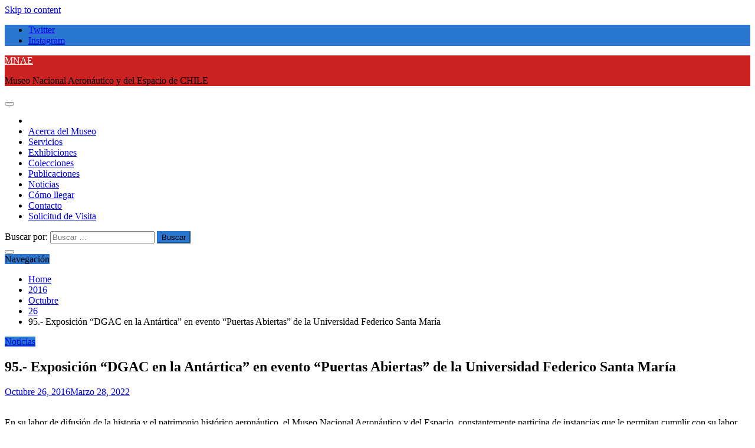

--- FILE ---
content_type: text/html; charset=UTF-8
request_url: https://museoaeronautico.dgac.gob.cl/2016/10/26/95-exposicion-dgac-en-la-antartica-en-evento-puertas-abiertas-de-la-universidad-federico-santa-maria/
body_size: 12867
content:
<!doctype html>
<html lang="es-CL">
<head>
<meta charset="UTF-8">
<meta name="viewport" content="width=device-width, initial-scale=1">
<link rel="profile" href="https://gmpg.org/xfn/11">
<title>95.- Exposición “DGAC en la Antártica” en evento “Puertas Abiertas” de la Universidad Federico Santa María &#8211; MNAE</title>
<meta name='robots' content='max-image-preview:large' />
<style>img:is([sizes="auto" i], [sizes^="auto," i]) { contain-intrinsic-size: 3000px 1500px }</style>
<link rel='dns-prefetch' href='//fonts.googleapis.com' />
<link rel="alternate" type="application/rss+xml" title="MNAE &raquo; Feed" href="https://museoaeronautico.dgac.gob.cl/feed/" />
<link rel="alternate" type="application/rss+xml" title="MNAE &raquo; Feed de comentarios" href="https://museoaeronautico.dgac.gob.cl/comments/feed/" />
<!-- <link rel='stylesheet' id='wp-block-library-css' href='https://museoaeronautico.dgac.gob.cl/wp-includes/css/dist/block-library/style.min.css?ver=6.7.2' type='text/css' media='all' /> -->
<link rel="stylesheet" type="text/css" href="//museoaeronautico.dgac.gob.cl/wp-content/cache/wpfc-minified/f4idbhiu/hmm4r.css" media="all"/>
<style id='wp-block-library-theme-inline-css' type='text/css'>
.wp-block-audio :where(figcaption){color:#555;font-size:13px;text-align:center}.is-dark-theme .wp-block-audio :where(figcaption){color:#ffffffa6}.wp-block-audio{margin:0 0 1em}.wp-block-code{border:1px solid #ccc;border-radius:4px;font-family:Menlo,Consolas,monaco,monospace;padding:.8em 1em}.wp-block-embed :where(figcaption){color:#555;font-size:13px;text-align:center}.is-dark-theme .wp-block-embed :where(figcaption){color:#ffffffa6}.wp-block-embed{margin:0 0 1em}.blocks-gallery-caption{color:#555;font-size:13px;text-align:center}.is-dark-theme .blocks-gallery-caption{color:#ffffffa6}:root :where(.wp-block-image figcaption){color:#555;font-size:13px;text-align:center}.is-dark-theme :root :where(.wp-block-image figcaption){color:#ffffffa6}.wp-block-image{margin:0 0 1em}.wp-block-pullquote{border-bottom:4px solid;border-top:4px solid;color:currentColor;margin-bottom:1.75em}.wp-block-pullquote cite,.wp-block-pullquote footer,.wp-block-pullquote__citation{color:currentColor;font-size:.8125em;font-style:normal;text-transform:uppercase}.wp-block-quote{border-left:.25em solid;margin:0 0 1.75em;padding-left:1em}.wp-block-quote cite,.wp-block-quote footer{color:currentColor;font-size:.8125em;font-style:normal;position:relative}.wp-block-quote:where(.has-text-align-right){border-left:none;border-right:.25em solid;padding-left:0;padding-right:1em}.wp-block-quote:where(.has-text-align-center){border:none;padding-left:0}.wp-block-quote.is-large,.wp-block-quote.is-style-large,.wp-block-quote:where(.is-style-plain){border:none}.wp-block-search .wp-block-search__label{font-weight:700}.wp-block-search__button{border:1px solid #ccc;padding:.375em .625em}:where(.wp-block-group.has-background){padding:1.25em 2.375em}.wp-block-separator.has-css-opacity{opacity:.4}.wp-block-separator{border:none;border-bottom:2px solid;margin-left:auto;margin-right:auto}.wp-block-separator.has-alpha-channel-opacity{opacity:1}.wp-block-separator:not(.is-style-wide):not(.is-style-dots){width:100px}.wp-block-separator.has-background:not(.is-style-dots){border-bottom:none;height:1px}.wp-block-separator.has-background:not(.is-style-wide):not(.is-style-dots){height:2px}.wp-block-table{margin:0 0 1em}.wp-block-table td,.wp-block-table th{word-break:normal}.wp-block-table :where(figcaption){color:#555;font-size:13px;text-align:center}.is-dark-theme .wp-block-table :where(figcaption){color:#ffffffa6}.wp-block-video :where(figcaption){color:#555;font-size:13px;text-align:center}.is-dark-theme .wp-block-video :where(figcaption){color:#ffffffa6}.wp-block-video{margin:0 0 1em}:root :where(.wp-block-template-part.has-background){margin-bottom:0;margin-top:0;padding:1.25em 2.375em}
</style>
<style id='classic-theme-styles-inline-css' type='text/css'>
/*! This file is auto-generated */
.wp-block-button__link{color:#fff;background-color:#32373c;border-radius:9999px;box-shadow:none;text-decoration:none;padding:calc(.667em + 2px) calc(1.333em + 2px);font-size:1.125em}.wp-block-file__button{background:#32373c;color:#fff;text-decoration:none}
</style>
<style id='global-styles-inline-css' type='text/css'>
:root{--wp--preset--aspect-ratio--square: 1;--wp--preset--aspect-ratio--4-3: 4/3;--wp--preset--aspect-ratio--3-4: 3/4;--wp--preset--aspect-ratio--3-2: 3/2;--wp--preset--aspect-ratio--2-3: 2/3;--wp--preset--aspect-ratio--16-9: 16/9;--wp--preset--aspect-ratio--9-16: 9/16;--wp--preset--color--black: #000000;--wp--preset--color--cyan-bluish-gray: #abb8c3;--wp--preset--color--white: #ffffff;--wp--preset--color--pale-pink: #f78da7;--wp--preset--color--vivid-red: #cf2e2e;--wp--preset--color--luminous-vivid-orange: #ff6900;--wp--preset--color--luminous-vivid-amber: #fcb900;--wp--preset--color--light-green-cyan: #7bdcb5;--wp--preset--color--vivid-green-cyan: #00d084;--wp--preset--color--pale-cyan-blue: #8ed1fc;--wp--preset--color--vivid-cyan-blue: #0693e3;--wp--preset--color--vivid-purple: #9b51e0;--wp--preset--gradient--vivid-cyan-blue-to-vivid-purple: linear-gradient(135deg,rgba(6,147,227,1) 0%,rgb(155,81,224) 100%);--wp--preset--gradient--light-green-cyan-to-vivid-green-cyan: linear-gradient(135deg,rgb(122,220,180) 0%,rgb(0,208,130) 100%);--wp--preset--gradient--luminous-vivid-amber-to-luminous-vivid-orange: linear-gradient(135deg,rgba(252,185,0,1) 0%,rgba(255,105,0,1) 100%);--wp--preset--gradient--luminous-vivid-orange-to-vivid-red: linear-gradient(135deg,rgba(255,105,0,1) 0%,rgb(207,46,46) 100%);--wp--preset--gradient--very-light-gray-to-cyan-bluish-gray: linear-gradient(135deg,rgb(238,238,238) 0%,rgb(169,184,195) 100%);--wp--preset--gradient--cool-to-warm-spectrum: linear-gradient(135deg,rgb(74,234,220) 0%,rgb(151,120,209) 20%,rgb(207,42,186) 40%,rgb(238,44,130) 60%,rgb(251,105,98) 80%,rgb(254,248,76) 100%);--wp--preset--gradient--blush-light-purple: linear-gradient(135deg,rgb(255,206,236) 0%,rgb(152,150,240) 100%);--wp--preset--gradient--blush-bordeaux: linear-gradient(135deg,rgb(254,205,165) 0%,rgb(254,45,45) 50%,rgb(107,0,62) 100%);--wp--preset--gradient--luminous-dusk: linear-gradient(135deg,rgb(255,203,112) 0%,rgb(199,81,192) 50%,rgb(65,88,208) 100%);--wp--preset--gradient--pale-ocean: linear-gradient(135deg,rgb(255,245,203) 0%,rgb(182,227,212) 50%,rgb(51,167,181) 100%);--wp--preset--gradient--electric-grass: linear-gradient(135deg,rgb(202,248,128) 0%,rgb(113,206,126) 100%);--wp--preset--gradient--midnight: linear-gradient(135deg,rgb(2,3,129) 0%,rgb(40,116,252) 100%);--wp--preset--font-size--small: 13px;--wp--preset--font-size--medium: 20px;--wp--preset--font-size--large: 36px;--wp--preset--font-size--x-large: 42px;--wp--preset--spacing--20: 0.44rem;--wp--preset--spacing--30: 0.67rem;--wp--preset--spacing--40: 1rem;--wp--preset--spacing--50: 1.5rem;--wp--preset--spacing--60: 2.25rem;--wp--preset--spacing--70: 3.38rem;--wp--preset--spacing--80: 5.06rem;--wp--preset--shadow--natural: 6px 6px 9px rgba(0, 0, 0, 0.2);--wp--preset--shadow--deep: 12px 12px 50px rgba(0, 0, 0, 0.4);--wp--preset--shadow--sharp: 6px 6px 0px rgba(0, 0, 0, 0.2);--wp--preset--shadow--outlined: 6px 6px 0px -3px rgba(255, 255, 255, 1), 6px 6px rgba(0, 0, 0, 1);--wp--preset--shadow--crisp: 6px 6px 0px rgba(0, 0, 0, 1);}:where(.is-layout-flex){gap: 0.5em;}:where(.is-layout-grid){gap: 0.5em;}body .is-layout-flex{display: flex;}.is-layout-flex{flex-wrap: wrap;align-items: center;}.is-layout-flex > :is(*, div){margin: 0;}body .is-layout-grid{display: grid;}.is-layout-grid > :is(*, div){margin: 0;}:where(.wp-block-columns.is-layout-flex){gap: 2em;}:where(.wp-block-columns.is-layout-grid){gap: 2em;}:where(.wp-block-post-template.is-layout-flex){gap: 1.25em;}:where(.wp-block-post-template.is-layout-grid){gap: 1.25em;}.has-black-color{color: var(--wp--preset--color--black) !important;}.has-cyan-bluish-gray-color{color: var(--wp--preset--color--cyan-bluish-gray) !important;}.has-white-color{color: var(--wp--preset--color--white) !important;}.has-pale-pink-color{color: var(--wp--preset--color--pale-pink) !important;}.has-vivid-red-color{color: var(--wp--preset--color--vivid-red) !important;}.has-luminous-vivid-orange-color{color: var(--wp--preset--color--luminous-vivid-orange) !important;}.has-luminous-vivid-amber-color{color: var(--wp--preset--color--luminous-vivid-amber) !important;}.has-light-green-cyan-color{color: var(--wp--preset--color--light-green-cyan) !important;}.has-vivid-green-cyan-color{color: var(--wp--preset--color--vivid-green-cyan) !important;}.has-pale-cyan-blue-color{color: var(--wp--preset--color--pale-cyan-blue) !important;}.has-vivid-cyan-blue-color{color: var(--wp--preset--color--vivid-cyan-blue) !important;}.has-vivid-purple-color{color: var(--wp--preset--color--vivid-purple) !important;}.has-black-background-color{background-color: var(--wp--preset--color--black) !important;}.has-cyan-bluish-gray-background-color{background-color: var(--wp--preset--color--cyan-bluish-gray) !important;}.has-white-background-color{background-color: var(--wp--preset--color--white) !important;}.has-pale-pink-background-color{background-color: var(--wp--preset--color--pale-pink) !important;}.has-vivid-red-background-color{background-color: var(--wp--preset--color--vivid-red) !important;}.has-luminous-vivid-orange-background-color{background-color: var(--wp--preset--color--luminous-vivid-orange) !important;}.has-luminous-vivid-amber-background-color{background-color: var(--wp--preset--color--luminous-vivid-amber) !important;}.has-light-green-cyan-background-color{background-color: var(--wp--preset--color--light-green-cyan) !important;}.has-vivid-green-cyan-background-color{background-color: var(--wp--preset--color--vivid-green-cyan) !important;}.has-pale-cyan-blue-background-color{background-color: var(--wp--preset--color--pale-cyan-blue) !important;}.has-vivid-cyan-blue-background-color{background-color: var(--wp--preset--color--vivid-cyan-blue) !important;}.has-vivid-purple-background-color{background-color: var(--wp--preset--color--vivid-purple) !important;}.has-black-border-color{border-color: var(--wp--preset--color--black) !important;}.has-cyan-bluish-gray-border-color{border-color: var(--wp--preset--color--cyan-bluish-gray) !important;}.has-white-border-color{border-color: var(--wp--preset--color--white) !important;}.has-pale-pink-border-color{border-color: var(--wp--preset--color--pale-pink) !important;}.has-vivid-red-border-color{border-color: var(--wp--preset--color--vivid-red) !important;}.has-luminous-vivid-orange-border-color{border-color: var(--wp--preset--color--luminous-vivid-orange) !important;}.has-luminous-vivid-amber-border-color{border-color: var(--wp--preset--color--luminous-vivid-amber) !important;}.has-light-green-cyan-border-color{border-color: var(--wp--preset--color--light-green-cyan) !important;}.has-vivid-green-cyan-border-color{border-color: var(--wp--preset--color--vivid-green-cyan) !important;}.has-pale-cyan-blue-border-color{border-color: var(--wp--preset--color--pale-cyan-blue) !important;}.has-vivid-cyan-blue-border-color{border-color: var(--wp--preset--color--vivid-cyan-blue) !important;}.has-vivid-purple-border-color{border-color: var(--wp--preset--color--vivid-purple) !important;}.has-vivid-cyan-blue-to-vivid-purple-gradient-background{background: var(--wp--preset--gradient--vivid-cyan-blue-to-vivid-purple) !important;}.has-light-green-cyan-to-vivid-green-cyan-gradient-background{background: var(--wp--preset--gradient--light-green-cyan-to-vivid-green-cyan) !important;}.has-luminous-vivid-amber-to-luminous-vivid-orange-gradient-background{background: var(--wp--preset--gradient--luminous-vivid-amber-to-luminous-vivid-orange) !important;}.has-luminous-vivid-orange-to-vivid-red-gradient-background{background: var(--wp--preset--gradient--luminous-vivid-orange-to-vivid-red) !important;}.has-very-light-gray-to-cyan-bluish-gray-gradient-background{background: var(--wp--preset--gradient--very-light-gray-to-cyan-bluish-gray) !important;}.has-cool-to-warm-spectrum-gradient-background{background: var(--wp--preset--gradient--cool-to-warm-spectrum) !important;}.has-blush-light-purple-gradient-background{background: var(--wp--preset--gradient--blush-light-purple) !important;}.has-blush-bordeaux-gradient-background{background: var(--wp--preset--gradient--blush-bordeaux) !important;}.has-luminous-dusk-gradient-background{background: var(--wp--preset--gradient--luminous-dusk) !important;}.has-pale-ocean-gradient-background{background: var(--wp--preset--gradient--pale-ocean) !important;}.has-electric-grass-gradient-background{background: var(--wp--preset--gradient--electric-grass) !important;}.has-midnight-gradient-background{background: var(--wp--preset--gradient--midnight) !important;}.has-small-font-size{font-size: var(--wp--preset--font-size--small) !important;}.has-medium-font-size{font-size: var(--wp--preset--font-size--medium) !important;}.has-large-font-size{font-size: var(--wp--preset--font-size--large) !important;}.has-x-large-font-size{font-size: var(--wp--preset--font-size--x-large) !important;}
:where(.wp-block-post-template.is-layout-flex){gap: 1.25em;}:where(.wp-block-post-template.is-layout-grid){gap: 1.25em;}
:where(.wp-block-columns.is-layout-flex){gap: 2em;}:where(.wp-block-columns.is-layout-grid){gap: 2em;}
:root :where(.wp-block-pullquote){font-size: 1.5em;line-height: 1.6;}
</style>
<!-- <link rel='stylesheet' id='simply-gallery-block-frontend-css' href='https://museoaeronautico.dgac.gob.cl/wp-content/plugins/simply-gallery-block/blocks/pgc_sgb.min.style.css?ver=3.1.2' type='text/css' media='all' /> -->
<!-- <link rel='stylesheet' id='pgc-simply-gallery-plugin-lightbox-style-css' href='https://museoaeronautico.dgac.gob.cl/wp-content/plugins/simply-gallery-block/plugins/pgc_sgb_lightbox.min.style.css?ver=3.1.2' type='text/css' media='all' /> -->
<link rel="stylesheet" type="text/css" href="//museoaeronautico.dgac.gob.cl/wp-content/cache/wpfc-minified/6nk9cvf5/hmm4r.css" media="all"/>
<link rel='stylesheet' id='refined-news-heading-css' href='//fonts.googleapis.com/css?family=Oswald&#038;ver=6.7.2' type='text/css' media='all' />
<!-- <link rel='stylesheet' id='refined-magazine-style-css' href='https://museoaeronautico.dgac.gob.cl/wp-content/themes/refined-magazine/style.css?ver=6.7.2' type='text/css' media='all' /> -->
<link rel="stylesheet" type="text/css" href="//museoaeronautico.dgac.gob.cl/wp-content/cache/wpfc-minified/ep9z5e9/hmm4r.css" media="all"/>
<style id='refined-magazine-style-inline-css' type='text/css'>
.site-branding h1, .site-branding p.site-title,.ct-dark-mode .site-title a, .site-title, .site-title a, .site-title a:hover, .site-title a:visited:hover { color: #fff; }.ct-dark-mode .site-title a:hover,.site-title a:hover, .site-title a:visited:hover, .ct-dark-mode .site-title a:visited:hover { color: #4c4c4c; }.entry-content a, .entry-title a:hover, .related-title a:hover, .posts-navigation .nav-previous a:hover, .post-navigation .nav-previous a:hover, .posts-navigation .nav-next a:hover, .post-navigation .nav-next a:hover, #comments .comment-content a:hover, #comments .comment-author a:hover, .offcanvas-menu nav ul.top-menu li a:hover, .offcanvas-menu nav ul.top-menu li.current-menu-item > a, .error-404-title, #refined-magazine-breadcrumbs a:hover, .entry-content a.read-more-text:hover, a:hover, a:visited:hover, .widget_refined_magazine_category_tabbed_widget.widget ul.ct-nav-tabs li a  { color : #2977d1; }.candid-refined-post-format, .refined-magazine-featured-block .refined-magazine-col-2 .candid-refined-post-format, .cat-links a,.top-bar,.main-navigation ul li a:hover, .main-navigation ul li.current-menu-item > a, .main-navigation ul li a:hover, .main-navigation ul li.current-menu-item > a, .trending-title, .search-form input[type=submit], input[type="submit"], ::selection, #toTop, .breadcrumbs span.breadcrumb, article.sticky .refined-magazine-content-container, .candid-pagination .page-numbers.current, .candid-pagination .page-numbers:hover, .ct-title-head, .widget-title:before, .widget ul.ct-nav-tabs:before, .widget ul.ct-nav-tabs li.ct-title-head:hover, .widget ul.ct-nav-tabs li.ct-title-head.ui-tabs-active { background-color : #2977d1; }.candid-refined-post-format, .refined-magazine-featured-block .refined-magazine-col-2 .candid-refined-post-format, blockquote, .search-form input[type="submit"], input[type="submit"], .candid-pagination .page-numbers { border-color : #2977d1; }.cat-links a:focus{ outline : 1px dashed #2977d1; }.ct-post-overlay .post-content, .ct-post-overlay .post-content a, .widget .ct-post-overlay .post-content a, .widget .ct-post-overlay .post-content a:visited, .ct-post-overlay .post-content a:visited:hover, .slide-details:hover .cat-links a { color: #fff; }
.cat-2 .ct-title-head,
.cat-2.widget-title:before,
.cat-2 .widget-title:before,
.ct-cat-item-2{
background: #7028c9!important;
}
.widget_refined_magazine_category_tabbed_widget.widget ul.ct-nav-tabs li a.ct-tab-2 {
color: #7028c9!important;
}
.cat-3 .ct-title-head,
.cat-3.widget-title:before,
.cat-3 .widget-title:before,
.ct-cat-item-3{
background: #dd9933!important;
}
.widget_refined_magazine_category_tabbed_widget.widget ul.ct-nav-tabs li a.ct-tab-3 {
color: #dd9933!important;
}
.cat-4 .ct-title-head,
.cat-4.widget-title:before,
.cat-4 .widget-title:before,
.ct-cat-item-4{
background: #2372af!important;
}
.widget_refined_magazine_category_tabbed_widget.widget ul.ct-nav-tabs li a.ct-tab-4 {
color: #2372af!important;
}
.cat-7 .ct-title-head,
.cat-7.widget-title:before,
.cat-7 .widget-title:before,
.ct-cat-item-7{
background: #38f4c8!important;
}
.widget_refined_magazine_category_tabbed_widget.widget ul.ct-nav-tabs li a.ct-tab-7 {
color: #38f4c8!important;
}
.cat-8 .ct-title-head,
.cat-8.widget-title:before,
.cat-8 .widget-title:before,
.ct-cat-item-8{
background: #6ead22!important;
}
.widget_refined_magazine_category_tabbed_widget.widget ul.ct-nav-tabs li a.ct-tab-8 {
color: #6ead22!important;
}
.cat-10 .ct-title-head,
.cat-10.widget-title:before,
.cat-10 .widget-title:before,
.ct-cat-item-10{
background: #2d363d!important;
}
.widget_refined_magazine_category_tabbed_widget.widget ul.ct-nav-tabs li a.ct-tab-10 {
color: #2d363d!important;
}
.logo-wrapper-block{background-color : #cc2222; }@media (min-width: 1600px){.ct-boxed #page{max-width : 1271px; }}@media (min-width: 1450px){.ct-boxed #page{max-width : 1271px; }}
</style>
<!-- <link rel='stylesheet' id='refined-news-style-css' href='https://museoaeronautico.dgac.gob.cl/wp-content/themes/refined-news/style.css?ver=6.7.2' type='text/css' media='all' /> -->
<link rel="stylesheet" type="text/css" href="//museoaeronautico.dgac.gob.cl/wp-content/cache/wpfc-minified/g0jab713/hmm4r.css" media="all"/>
<link rel='stylesheet' id='google-fonts-css' href='//fonts.googleapis.com/css?family=Slabo+27px%7CMuli&#038;display=swap&#038;ver=6.7.2' type='text/css' media='all' />
<!-- <link rel='stylesheet' id='font-awesome-css' href='https://museoaeronautico.dgac.gob.cl/wp-content/themes/refined-magazine/candidthemes/assets/framework/Font-Awesome/css/font-awesome.min.css?ver=4.7.0' type='text/css' media='all' /> -->
<!-- <link rel='stylesheet' id='slick-css-css' href='https://museoaeronautico.dgac.gob.cl/wp-content/themes/refined-magazine/candidthemes/assets/framework/slick/slick.css?ver=6.7.2' type='text/css' media='all' /> -->
<!-- <link rel='stylesheet' id='slick-theme-css-css' href='https://museoaeronautico.dgac.gob.cl/wp-content/themes/refined-magazine/candidthemes/assets/framework/slick/slick-theme.css?ver=6.7.2' type='text/css' media='all' /> -->
<link rel="stylesheet" type="text/css" href="//museoaeronautico.dgac.gob.cl/wp-content/cache/wpfc-minified/9l775cwf/hmm4r.css" media="all"/>
<script src='//museoaeronautico.dgac.gob.cl/wp-content/cache/wpfc-minified/kmbovb6q/hmm4r.js' type="text/javascript"></script>
<!-- <script type="text/javascript" src="https://museoaeronautico.dgac.gob.cl/wp-includes/js/jquery/jquery.min.js?ver=3.7.1" id="jquery-core-js"></script> -->
<!-- <script type="text/javascript" src="https://museoaeronautico.dgac.gob.cl/wp-includes/js/jquery/jquery-migrate.min.js?ver=3.4.1" id="jquery-migrate-js"></script> -->
<link rel="https://api.w.org/" href="https://museoaeronautico.dgac.gob.cl/wp-json/" /><link rel="alternate" title="JSON" type="application/json" href="https://museoaeronautico.dgac.gob.cl/wp-json/wp/v2/posts/5601" /><link rel="EditURI" type="application/rsd+xml" title="RSD" href="https://museoaeronautico.dgac.gob.cl/xmlrpc.php?rsd" />
<link rel="canonical" href="https://museoaeronautico.dgac.gob.cl/2016/10/26/95-exposicion-dgac-en-la-antartica-en-evento-puertas-abiertas-de-la-universidad-federico-santa-maria/" />
<link rel='shortlink' href='https://museoaeronautico.dgac.gob.cl/?p=5601' />
<link rel="alternate" title="oEmbed (JSON)" type="application/json+oembed" href="https://museoaeronautico.dgac.gob.cl/wp-json/oembed/1.0/embed?url=https%3A%2F%2Fmuseoaeronautico.dgac.gob.cl%2F2016%2F10%2F26%2F95-exposicion-dgac-en-la-antartica-en-evento-puertas-abiertas-de-la-universidad-federico-santa-maria%2F" />
<link rel="alternate" title="oEmbed (XML)" type="text/xml+oembed" href="https://museoaeronautico.dgac.gob.cl/wp-json/oembed/1.0/embed?url=https%3A%2F%2Fmuseoaeronautico.dgac.gob.cl%2F2016%2F10%2F26%2F95-exposicion-dgac-en-la-antartica-en-evento-puertas-abiertas-de-la-universidad-federico-santa-maria%2F&#038;format=xml" />
<!-- GA Google Analytics @ https://m0n.co/ga -->
<script async src="https://www.googletagmanager.com/gtag/js?id=UA-69622469-1"></script>
<script>
window.dataLayer = window.dataLayer || [];
function gtag(){dataLayer.push(arguments);}
gtag('js', new Date());
gtag('config', 'UA-69622469-1');
</script>
<noscript><style>.simply-gallery-amp{ display: block !important; }</style></noscript><noscript><style>.sgb-preloader{ display: none !important; }</style></noscript><link rel="icon" href="https://museoaeronautico.dgac.gob.cl/wp-content/uploads/2022/04/android-chrome-192x192-1.png" sizes="32x32" />
<link rel="icon" href="https://museoaeronautico.dgac.gob.cl/wp-content/uploads/2022/04/android-chrome-192x192-1.png" sizes="192x192" />
<link rel="apple-touch-icon" href="https://museoaeronautico.dgac.gob.cl/wp-content/uploads/2022/04/android-chrome-192x192-1.png" />
<meta name="msapplication-TileImage" content="https://museoaeronautico.dgac.gob.cl/wp-content/uploads/2022/04/android-chrome-192x192-1.png" />
</head>
<body class="post-template-default single single-post postid-5601 single-format-standard wp-embed-responsive ct-bg ct-full-layout right-sidebar" itemtype="https://schema.org/Blog" itemscope>
<div id="page" class="site">
<a class="skip-link screen-reader-text"
href="#content">Skip to content</a>
<!-- Preloader -->
<div id="loader-wrapper">
<div id="loader"></div>
<div class="loader-section section-left"></div>
<div class="loader-section section-right"></div>
</div>
<header id="masthead" class="site-header" itemtype="https://schema.org/WPHeader" itemscope>
<div class="overlay"></div>
<div class="top-bar">
<a href="#" class="ct-show-hide-top"> <i class="fa fa-chevron-down"></i> </a>
<div class="container-inner clearfix">
<div class="top-left-col clearfix">
</div>
<div class="top-right-col clearfix">
<div class="refined-magazine-social-top">
<div class="menu-social-container">
<ul id="menu-social-1" class="refined-magazine-menu-social"><li id="menu-item-46" class="menu-item menu-item-type-custom menu-item-object-custom menu-item-46"><a href="https://www.twitter.com/museo_nae">Twitter</a></li>
<li id="menu-item-51" class="menu-item menu-item-type-custom menu-item-object-custom menu-item-51"><a href="https://www.instagram.com/museo_aeronautico/">Instagram</a></li>
</ul>                </div>
</div> <!-- .refined-magazine-social-top -->
</div> <!-- .top-right-col -->
</div> <!-- .container-inner -->
</div> <!-- .top-bar -->
<div class="logo-wrapper-block" style="background-image: url(https://museoaeronautico.dgac.gob.cl/wp-content/uploads/2021/11/cropped-cabecera-4.jpg);">
<div class="container-inner clearfix logo-wrapper-container">
<div class="logo-wrapper full-wrapper text-center">
<div class="site-branding">
<div class="refined-magazine-logo-container">
<p class="site-title"><a href="https://museoaeronautico.dgac.gob.cl/"
rel="home">MNAE</a></p>
<p class="site-description">Museo Nacional Aeronáutico y del Espacio de CHILE</p>
</div> <!-- refined-magazine-logo-container -->
</div><!-- .site-branding -->
</div> <!-- .logo-wrapper -->
</div> <!-- .container-inner -->
</div> <!-- .logo-wrapper-block -->
<div class="refined-magazine-menu-container sticky-header">
<div class="container-inner clearfix">
<nav id="site-navigation"
class="main-navigation" itemtype="https://schema.org/SiteNavigationElement" itemscope>
<div class="navbar-header clearfix">
<button class="menu-toggle" aria-controls="primary-menu"
aria-expanded="false">
<span> </span>
</button>
</div>
<ul id="primary-menu" class="nav navbar-nav nav-menu">
<li class=""><a href="https://museoaeronautico.dgac.gob.cl/">
<i class="fa fa-home"></i> </a></li>
<li id="menu-item-420" class="menu-item menu-item-type-post_type menu-item-object-page menu-item-420"><a href="https://museoaeronautico.dgac.gob.cl/acerca-del-museo/">Acerca del Museo</a></li>
<li id="menu-item-431" class="menu-item menu-item-type-post_type menu-item-object-page menu-item-431"><a href="https://museoaeronautico.dgac.gob.cl/servicios/">Servicios</a></li>
<li id="menu-item-549" class="menu-item menu-item-type-post_type menu-item-object-page menu-item-549"><a href="https://museoaeronautico.dgac.gob.cl/exihibiciones/">Exhibiciones</a></li>
<li id="menu-item-460" class="menu-item menu-item-type-post_type menu-item-object-page menu-item-460"><a href="https://museoaeronautico.dgac.gob.cl/colecciones/">Colecciones</a></li>
<li id="menu-item-529" class="menu-item menu-item-type-post_type menu-item-object-page menu-item-529"><a href="https://museoaeronautico.dgac.gob.cl/publicaciones/">Publicaciones</a></li>
<li id="menu-item-663" class="menu-item menu-item-type-post_type menu-item-object-page menu-item-663"><a href="https://museoaeronautico.dgac.gob.cl/noticias/">Noticias</a></li>
<li id="menu-item-449" class="menu-item menu-item-type-post_type menu-item-object-page menu-item-449"><a href="https://museoaeronautico.dgac.gob.cl/como-llegar/">Cómo llegar</a></li>
<li id="menu-item-165" class="menu-item menu-item-type-post_type menu-item-object-page menu-item-165"><a href="https://museoaeronautico.dgac.gob.cl/contact/">Contacto</a></li>
<li id="menu-item-9987" class="menu-item menu-item-type-custom menu-item-object-custom menu-item-9987"><a href="https://museoaeronautico.dgac.gob.cl/visitas/">Solicitud de Visita</a></li>
</ul>
</nav><!-- #site-navigation -->
<div class="ct-menu-search"><a class="search-icon-box" href="#"> <i class="fa fa-search"></i>
</a></div>
<div class="top-bar-search">
<form role="search" method="get" class="search-form" action="https://museoaeronautico.dgac.gob.cl/">
<label>
<span class="screen-reader-text">Buscar por:</span>
<input type="search" class="search-field" placeholder="Buscar &hellip;" value="" name="s" />
</label>
<input type="submit" class="search-submit" value="Buscar" />
</form>                        <button type="button" class="close"></button>
</div>
</div> <!-- .container-inner -->
</div> <!-- refined-magazine-menu-container -->
</header><!-- #masthead -->
<div id="content" class="site-content">
<div class="container-inner ct-container-main clearfix">
<div id="primary" class="content-area">
<main id="main" class="site-main">
<div class="breadcrumbs">
<div class='breadcrumbs init-animate clearfix'><span class='breadcrumb'>Navegación</span><div id='refined-magazine-breadcrumbs' class='clearfix'><div role="navigation" aria-label="Breadcrumbs" class="breadcrumb-trail breadcrumbs" itemprop="breadcrumb"><ul class="trail-items" itemscope itemtype="http://schema.org/BreadcrumbList"><meta name="numberOfItems" content="5" /><meta name="itemListOrder" content="Ascending" /><li itemprop="itemListElement" itemscope itemtype="http://schema.org/ListItem" class="trail-item trail-begin"><a href="https://museoaeronautico.dgac.gob.cl" rel="home"><span itemprop="name">Home</span></a><meta itemprop="position" content="1" /></li><li itemprop="itemListElement" itemscope itemtype="http://schema.org/ListItem" class="trail-item"><a href="https://museoaeronautico.dgac.gob.cl/2016/"><span itemprop="name">2016</span></a><meta itemprop="position" content="2" /></li><li itemprop="itemListElement" itemscope itemtype="http://schema.org/ListItem" class="trail-item"><a href="https://museoaeronautico.dgac.gob.cl/2016/10/"><span itemprop="name">Octubre</span></a><meta itemprop="position" content="3" /></li><li itemprop="itemListElement" itemscope itemtype="http://schema.org/ListItem" class="trail-item"><a href="https://museoaeronautico.dgac.gob.cl/2016/10/26/"><span itemprop="name">26</span></a><meta itemprop="position" content="4" /></li><li itemprop="itemListElement" itemscope itemtype="http://schema.org/ListItem" class="trail-item trail-end"><span itemprop="name">95.- Exposición “DGAC en la Antártica” en evento “Puertas Abiertas” de la Universidad Federico Santa María</span><meta itemprop="position" content="5" /></li></ul></div></div></div>                </div>
<article id="post-5601" class="post-5601 post type-post status-publish format-standard has-post-thumbnail hentry category-noticias" itemtype="https://schema.org/CreativeWork" itemscope>
<div class="refined-magazine-content-container refined-magazine-no-thumbnail">
<div class="refined-magazine-content-area">
<header class="entry-header">
<div class="post-meta">
<span class="cat-links"><a class="ct-cat-item-6" href="https://museoaeronautico.dgac.gob.cl/category/noticias/"  rel="category tag">Noticias</a> </span>                </div>
<h1 class="entry-title" itemprop="headline">95.- Exposición “DGAC en la Antártica” en evento “Puertas Abiertas” de la Universidad Federico Santa María</h1>                    <div class="entry-meta">
<span class="posted-on"><i class="fa fa-calendar"></i><a href="https://museoaeronautico.dgac.gob.cl/2016/10/26/95-exposicion-dgac-en-la-antartica-en-evento-puertas-abiertas-de-la-universidad-federico-santa-maria/" rel="bookmark"><time class="entry-date published" datetime="2016-10-26T09:27:00-03:00" itemprop="datePublished">Octubre 26, 2016</time><time class="updated" datetime="2022-03-28T09:32:44-03:00" itemprop="dateModified">Marzo 28, 2022</time></a></span>                    </div><!-- .entry-meta -->
</header><!-- .entry-header -->
<div class="entry-content">
<figure class="wp-block-image size-full is-resized"><img fetchpriority="high" decoding="async" src="https://museoaeronautico.dgac.gob.cl/wp-content/uploads/2022/03/Noticia-95-foto-1.jpg" alt="" class="wp-image-5602" width="477" height="358"/></figure>
<p>En su labor de difusión de la historia y el patrimonio histórico aeronáutico, el Museo Nacional Aeronáutico y del Espacio, constantemente participa de instancias que le permitan cumplir con su labor. En esta ocasión, en el evento “Puertas Abiertas” de la Universidad Técnica Federico Santa María, en el cual el MNAE se hizo presente con la exposición itinerante “DGAC en la Antártica”.</p>
<p>Dicho evento se llevó a efecto en la sede de Vitacura el pasado viernes 21 de octubre y consistió en una serie de actividades y charlas preparadas por parte de la Universidad para alumnos de 3º y 4º medio. En dicha instancia los estudiantes asistentes pudieron conocer las distintas alternativas curriculares que ofrece dicha casa de estudios, carreras entre las cuales se encuentran Ingeniería en Aviación Comercial y Técnico Universitario en Mantenimiento Aeronáutico.</p>
<p>En este contexto, el Museo Aeronáutico presentó la exhibición “DGAC en la Antártica” que detalla los derechos de Chile en la Antártica, las múltiples tareas que realizan actualmente La Fuerza Aérea de Chile, el Instituto Antártico Chileno en dicho continente y por sobre todo la gran labor que realiza la Dirección General de Aeronáutica Civil día a día, que en el ámbito aeronáutico, es la institución que ejerce la responsabilidad de Chile en el Continente Polar. </p>
<figure class="wp-block-image size-full is-resized"><img decoding="async" src="https://museoaeronautico.dgac.gob.cl/wp-content/uploads/2022/03/Noticia-95-foto-2-1.jpg" alt="" class="wp-image-5603" width="712" height="535"/></figure>
<figure class="wp-block-image size-full is-resized"><img decoding="async" src="https://museoaeronautico.dgac.gob.cl/wp-content/uploads/2022/03/Noticia-95-foto-3-1.jpg" alt="" class="wp-image-5604" width="714" height="535"/></figure>
<figure class="wp-block-image size-full is-resized"><img loading="lazy" decoding="async" src="https://museoaeronautico.dgac.gob.cl/wp-content/uploads/2022/03/Noticia-95-foto-1-1.jpg" alt="" class="wp-image-5605" width="711" height="533"/></figure>
</div>
<!-- .entry-content -->
<footer class="entry-footer">
</footer><!-- .entry-footer -->
<div class="meta_bottom">
<div class="text_share header-text">Share</div>
<div class="post-share">
<a target="_blank" href="https://www.facebook.com/sharer/sharer.php?u=https://museoaeronautico.dgac.gob.cl/2016/10/26/95-exposicion-dgac-en-la-antartica-en-evento-puertas-abiertas-de-la-universidad-federico-santa-maria/">
<i class="fa fa-facebook"></i>
Facebook                    </a>
<a target="_blank" href="http://twitter.com/share?text=95.-%20Exposición%20“DGAC%20en%20la%20Antártica”%20en%20evento%20“Puertas%20Abiertas”%20de%20la%20Universidad%20Federico%20Santa%20María&#038;url=https://museoaeronautico.dgac.gob.cl/2016/10/26/95-exposicion-dgac-en-la-antartica-en-evento-puertas-abiertas-de-la-universidad-federico-santa-maria/">
<i class="fa fa-twitter"></i>                        
Twitter                    </a>
<a target="_blank" href="http://pinterest.com/pin/create/button/?url=https://museoaeronautico.dgac.gob.cl/2016/10/26/95-exposicion-dgac-en-la-antartica-en-evento-puertas-abiertas-de-la-universidad-federico-santa-maria/&#038;media=https://museoaeronautico.dgac.gob.cl/wp-content/uploads/2022/03/Noticia-95-foto-1.jpg&#038;description=95.-%20Exposición%20“DGAC%20en%20la%20Antártica”%20en%20evento%20“Puertas%20Abiertas”%20de%20la%20Universidad%20Federico%20Santa%20María">
<i class="fa fa-pinterest"></i>
Pinterest                    </a>
<a target="_blank" href="http://www.linkedin.com/shareArticle?mini=true&#038;title=95.-%20Exposición%20“DGAC%20en%20la%20Antártica”%20en%20evento%20“Puertas%20Abiertas”%20de%20la%20Universidad%20Federico%20Santa%20María&#038;url=https://museoaeronautico.dgac.gob.cl/2016/10/26/95-exposicion-dgac-en-la-antartica-en-evento-puertas-abiertas-de-la-universidad-federico-santa-maria/">
<i class="fa fa-linkedin"></i>
Linkedin                        
</a>
</div>
</div>
</div> <!-- .refined-magazine-content-area -->
</div> <!-- .refined-magazine-content-container -->
</article><!-- #post-5601 -->
<nav class="navigation post-navigation" aria-label="Entradas">
<h2 class="screen-reader-text">Navegación de entradas</h2>
<div class="nav-links"><div class="nav-previous"><a href="https://museoaeronautico.dgac.gob.cl/2016/10/24/94-visita-del-colegio-arturo-merino-benitez-de-chillan/" rel="prev">94.- Visita del Colegio Arturo Merino Benítez de Chillán</a></div><div class="nav-next"><a href="https://museoaeronautico.dgac.gob.cl/2016/11/04/96-nuevamente-llega-al-mnae-la-feria-de-modelismo-pulga-hobby/" rel="next">96.- Nuevamente llega al MNAE la feria de modelismo “Pulga Hobby”</a></div></div>
</nav>                <div class="related-pots-block">
<h2 class="widget-title">
Te puede Interesar --                        </h2>
<ul class="related-post-entries clearfix">
<li>
<figure class="widget-image">
<a href="https://museoaeronautico.dgac.gob.cl/2026/01/13/el-vuelo-del-manutara/">
<img width="350" height="220" src="https://museoaeronautico.dgac.gob.cl/wp-content/uploads/2026/01/pieza-web-01-e1768306412115-350x220.jpg" class="attachment-refined-magazine-small-thumb size-refined-magazine-small-thumb wp-post-image" alt="" decoding="async" loading="lazy" />                                        </a>
</figure>
<div class="featured-desc">
<h2 class="related-title">
<a href="https://museoaeronautico.dgac.gob.cl/2026/01/13/el-vuelo-del-manutara/">
El vuelo del Manutara                                        </a>
</h2>
<div class="entry-meta">
<span class="posted-on"><i class="fa fa-calendar"></i><a href="https://museoaeronautico.dgac.gob.cl/2026/01/13/el-vuelo-del-manutara/" rel="bookmark"><time class="entry-date published" datetime="2026-01-13T09:01:23-03:00" itemprop="datePublished">Enero 13, 2026</time><time class="updated" datetime="2026-01-13T09:23:07-03:00" itemprop="dateModified">Enero 13, 2026</time></a></span>                                    </div><!-- .entry-meta -->
</div>
</li>
<li>
<figure class="widget-image">
<a href="https://museoaeronautico.dgac.gob.cl/2025/12/16/dia-de-la-aeronautica-nacional-se-conmemoro-en-el-mnae/">
<img width="350" height="220" src="https://museoaeronautico.dgac.gob.cl/wp-content/uploads/2025/12/555555-7dddd-350x220.jpg" class="attachment-refined-magazine-small-thumb size-refined-magazine-small-thumb wp-post-image" alt="" decoding="async" loading="lazy" />                                        </a>
</figure>
<div class="featured-desc">
<h2 class="related-title">
<a href="https://museoaeronautico.dgac.gob.cl/2025/12/16/dia-de-la-aeronautica-nacional-se-conmemoro-en-el-mnae/">
DÍA DE LA AERONÁUTICA NACIONAL SE CONMEMORÓ EN EL MNAE                                        </a>
</h2>
<div class="entry-meta">
<span class="posted-on"><i class="fa fa-calendar"></i><a href="https://museoaeronautico.dgac.gob.cl/2025/12/16/dia-de-la-aeronautica-nacional-se-conmemoro-en-el-mnae/" rel="bookmark"><time class="entry-date published" datetime="2025-12-16T06:39:10-03:00" itemprop="datePublished">Diciembre 16, 2025</time><time class="updated" datetime="2025-12-16T09:19:03-03:00" itemprop="dateModified">Diciembre 16, 2025</time></a></span>                                    </div><!-- .entry-meta -->
</div>
</li>
<li>
<figure class="widget-image">
<a href="https://museoaeronautico.dgac.gob.cl/2025/12/15/objeto-del-mes-maqueta-de-avion-bristol-m1c/">
<img width="350" height="220" src="https://museoaeronautico.dgac.gob.cl/wp-content/uploads/2025/12/zzzzzzzzzz-350x220.jpg" class="attachment-refined-magazine-small-thumb size-refined-magazine-small-thumb wp-post-image" alt="" decoding="async" loading="lazy" />                                        </a>
</figure>
<div class="featured-desc">
<h2 class="related-title">
<a href="https://museoaeronautico.dgac.gob.cl/2025/12/15/objeto-del-mes-maqueta-de-avion-bristol-m1c/">
OBJETO DEL MES: MAQUETA DE AVIÓN BRISTOL M1C                                        </a>
</h2>
<div class="entry-meta">
<span class="posted-on"><i class="fa fa-calendar"></i><a href="https://museoaeronautico.dgac.gob.cl/2025/12/15/objeto-del-mes-maqueta-de-avion-bristol-m1c/" rel="bookmark"><time class="entry-date published" datetime="2025-12-15T10:11:29-03:00" itemprop="datePublished">Diciembre 15, 2025</time><time class="updated" datetime="2026-01-12T11:06:22-03:00" itemprop="dateModified">Enero 12, 2026</time></a></span>                                    </div><!-- .entry-meta -->
</div>
</li>
</ul>
</div> <!-- .related-post-block -->
</main><!-- #main -->
</div><!-- #primary -->
<aside id="secondary" class="widget-area" itemtype="https://schema.org/WPSideBar" itemscope>
<div class="ct-sidebar-wrapper">
<div class="sidebar-widget-container"><section id="search-2" class="widget widget_search"><form role="search" method="get" class="search-form" action="https://museoaeronautico.dgac.gob.cl/">
<label>
<span class="screen-reader-text">Buscar por:</span>
<input type="search" class="search-field" placeholder="Buscar &hellip;" value="" name="s" />
</label>
<input type="submit" class="search-submit" value="Buscar" />
</form></section></div> <div class="sidebar-widget-container"><section id="block-24" class="widget widget_block">
<h2 class="widget-title wp-block-heading">¿Cómo llegar ?</h2>
</section></div> <div class="sidebar-widget-container"><section id="block-25" class="widget widget_block"><p><iframe src="https://www.google.com/maps/embed?pb=!1m18!1m12!1m3!1d3327.548104405781!2d-70.69932408479973!3d-33.48711418076347!2m3!1f0!2f0!3f0!3m2!1i1024!2i768!4f13.1!3m3!1m2!1s0x9662c4b9c8ac9e45%3A0xab1b07cc373ea922!2sMuseo%20Nacional%20Aeron%C3%A1utico%20y%20del%20Espacio%20-%20Chile!5e0!3m2!1ses!2scl!4v1637249535441!5m2!1ses!2scl" width="600" height="450" style="border:0;" allowfullscreen="" loading="lazy"></iframe></p></section></div> <div class="sidebar-widget-container"><section id="block-55" class="widget widget_block"><p><h2 class="widget-title">Recorrido Fotográfico</h2></p></section></div> <div class="sidebar-widget-container"><section id="block-46" class="widget widget_block widget_media_image">
<figure class="wp-block-image size-full"><a href="https://museoaeronautico.dgac.gob.cl/recorrido-fotografico/"><img loading="lazy" decoding="async" width="805" height="451" src="https://museoaeronautico.dgac.gob.cl/wp-content/uploads/2021/11/recorrido_fotografico.jpg" alt="" class="wp-image-586" srcset="https://museoaeronautico.dgac.gob.cl/wp-content/uploads/2021/11/recorrido_fotografico.jpg 805w, https://museoaeronautico.dgac.gob.cl/wp-content/uploads/2021/11/recorrido_fotografico-300x168.jpg 300w, https://museoaeronautico.dgac.gob.cl/wp-content/uploads/2021/11/recorrido_fotografico-768x430.jpg 768w" sizes="auto, (max-width: 805px) 100vw, 805px" /></a></figure>
</section></div> <div class="sidebar-widget-container"><section id="block-73" class="widget widget_block widget_media_image">
<figure class="wp-block-image size-full is-resized"><a href="https://drive.google.com/file/d/1yumqLlL0CW_s2PbhZRMuujR1Vd7LfViR/view?usp=sharing"><img loading="lazy" decoding="async" src="https://museoaeronautico.dgac.gob.cl/wp-content/uploads/2023/08/MNAE-caluga2.jpg" alt="" class="wp-image-12006" style="width:397px;height:96px" width="397" height="96"/></a></figure>
</section></div> <div class="sidebar-widget-container"><section id="block-56" class="widget widget_block"><h2 class="widget-title"> Maquetismo - Museo Aeronáutico</h2></section></div> <div class="sidebar-widget-container"><section id="block-115" class="widget widget_block widget_media_image">
<figure class="wp-block-image size-full"><a href="https://drive.google.com/file/d/1XYjgpKRoNHSKaiN-KybKIPXfrNCXVOlb/view?usp=sharing" target="_blank" rel=" noreferrer noopener"><img loading="lazy" decoding="async" width="378" height="212" src="https://museoaeronautico.dgac.gob.cl/wp-content/uploads/2025/04/maque.jpg" alt="" class="wp-image-14928" srcset="https://museoaeronautico.dgac.gob.cl/wp-content/uploads/2025/04/maque.jpg 378w, https://museoaeronautico.dgac.gob.cl/wp-content/uploads/2025/04/maque-300x168.jpg 300w" sizes="auto, (max-width: 378px) 100vw, 378px" /></a></figure>
</section></div> <div class="sidebar-widget-container"><section id="block-62" class="widget widget_block"><h2 class="widget-title">Maestranza central de aviación - Museo Aeronáutico</h2></section></div> <div class="sidebar-widget-container"><section id="block-125" class="widget widget_block widget_media_image">
<figure class="wp-block-image size-full"><a href="https://drive.google.com/file/d/1gljnEdjFrgo9bqaNuJ6Twd7zBe6Tw3K5/view?usp=sharing" target="_blank" rel=" noreferrer noopener"><img loading="lazy" decoding="async" width="378" height="212" src="https://museoaeronautico.dgac.gob.cl/wp-content/uploads/2025/04/maestranza.jpg" alt="" class="wp-image-14934" srcset="https://museoaeronautico.dgac.gob.cl/wp-content/uploads/2025/04/maestranza.jpg 378w, https://museoaeronautico.dgac.gob.cl/wp-content/uploads/2025/04/maestranza-300x168.jpg 300w" sizes="auto, (max-width: 378px) 100vw, 378px" /></a></figure>
</section></div> <div class="sidebar-widget-container"><section id="block-91" class="widget widget_block widget_text">
<p></p>
</section></div> <div class="sidebar-widget-container"><section id="block-66" class="widget widget_block"><h2 class="widget-title">Margot Duhalde</h2></section></div> <div class="sidebar-widget-container"><section id="block-102" class="widget widget_block widget_media_image">
<figure class="wp-block-image size-large"><a href="https://drive.google.com/file/d/10itVEW6HS658IJ3M_oIW1Y34wt2noJ0w/view?usp=sharing" target="_blank" rel=" noreferrer noopener"><img decoding="async" src="https://museoaeronautico.dgac.gob.cl/wp-content/uploads/2024/08/margot1.jpg" alt="" class="wp-image-13493"/></a></figure>
</section></div> <div class="sidebar-widget-container"><section id="block-104" class="widget widget_block widget_text">
<h2 class="widget-title">César Copetta Brosio</h2>
</section></div> <div class="sidebar-widget-container"><section id="block-106" class="widget widget_block widget_media_image">
<figure class="wp-block-image"><a href="https://drive.google.com/file/d/10fQam8f0q5Pz0hH3FY-7SzGAQlfFHsQL/view?usp=sharing"><img decoding="async" src="https://museoaeronautico.dgac.gob.cl/wp-content/uploads/2024/11/cesar.png" alt="" class="wp-image-13493"/></a></figure>
</section></div>     </div>
</aside><!-- #secondary -->
</div> <!-- .container-inner -->
</div><!-- #content -->
<footer id="colophon" class="site-footer">
<div class="top-footer">
<div class="container-inner clearfix">
<div class="ct-col-2">
<section id="text-2" class="widget widget_text"><h2 class="widget-title">Acerca del Museo</h2>			<div class="textwidget"><h3>Ubicación</h3>
<p>Avda. Pedro Aguirre Cerda N° 5000, Cerrillos &#8211; Santiago de Chile.<br />
Teléfono: 22 436 3936, Casilla N° 50900 Correo Central Santiago.</p>
<h3>Estacionamientos:</h3>
<p>Al exterior del museo existe un área de libre disposición para estacionar, para cualquier usuario o visita, pero esta organización no tiene ninguna responsabilidad sobre este sector.</p>
</div>
</section><section id="text-6" class="widget widget_text"><h2 class="widget-title">Horarios</h2>			<div class="textwidget"><h3>Lunes a Viernes y el último sábado de cada mes:</h3>
<p>&nbsp;</p>
<p>De 10:00 a 16:30 hrs. (16:30 hrs. como último ingreso)</p>
<p>Cierre total del museo a las 17:00 hrs.</p>
<p>Además, se abrirá los fines de semana cuando se realicen actividades especiales.</p>
<h3></h3>
</div>
</section>                            </div>
<div class="ct-col-2">
<section id="block-35" class="widget widget_block"><div class="pgc-sgb-cb wp-block-pgcsimplygalleryblock-slider " data-gallery-id="7a968952" style="min-height:80px"><div class="sgb-preloader" id="pr_7a968952">
<div class="sgb-square" style="background:#d4d4d4"></div>
<div class="sgb-square" style="background:#d4d4d4"></div>
<div class="sgb-square" style="background:#d4d4d4"></div>
<div class="sgb-square" style="background:#d4d4d4"></div></div><div class="simply-gallery-amp pgc_sgb_slider " style="display: none;"><div class="sgb-gallery"><div class="sgb-item"><a href="https://museoaeronautico.dgac.gob.cl/wp-content/uploads/2022/08/SEFAA.jpg"><img decoding="async" alt="" width="172" height="43" loading="lazy" src="https://museoaeronautico.dgac.gob.cl/wp-content/uploads/2022/08/SEFAA.jpg"/></a></div><div class="sgb-item"><a href="https://museoaeronautico.dgac.gob.cl/wp-content/uploads/2021/11/banner-oirs.png"><img decoding="async" alt="" width="172" height="43" loading="lazy" src="https://museoaeronautico.dgac.gob.cl/wp-content/uploads/2021/11/banner-oirs.png"/></a></div><div class="sgb-item"><a href="https://museoaeronautico.dgac.gob.cl/wp-content/uploads/2021/11/banner-gobierno-transparente.png"><img decoding="async" alt="" width="172" height="43" loading="lazy" src="https://museoaeronautico.dgac.gob.cl/wp-content/uploads/2021/11/banner-gobierno-transparente.png"/></a></div><div class="sgb-item"><a href="https://museoaeronautico.dgac.gob.cl/wp-content/uploads/2021/11/banner-dgac.png"><img decoding="async" alt="" width="172" height="43" loading="lazy" src="https://museoaeronautico.dgac.gob.cl/wp-content/uploads/2021/11/banner-dgac.png"/></a></div><div class="sgb-item"><a href="https://museoaeronautico.dgac.gob.cl/wp-content/uploads/2021/11/banner-defensa.jpg"><img decoding="async" alt="" width="172" height="43" loading="lazy" src="https://museoaeronautico.dgac.gob.cl/wp-content/uploads/2021/11/banner-defensa.jpg"/></a></div></div></div><script type="application/json" class="sgb-data">{"externalLinkDefName":"Ir","externalLinkFontSize":10,"captionHAlign":"bottom","collectionThumbSubMenuDownload":false,"collectionThumbSubMenuShare":false,"sliderMaxHeight":80,"sliderAdminWidth":242,"collectionColumns":5,"sliderNextPrevNavigation":false,"sliderThumbsNavi":false,"autoPlay":true,"autoPlayMouseStoper":false,"settingsModalIsOpen":true,"galleryType":"pgc_sgb_slider","galleryId":"7a968952","images":[{"id":8416,"title":"SEFAA","url":"https://museoaeronautico.dgac.gob.cl/wp-content/uploads/2022/08/SEFAA.jpg","link":"https://museoaeronautico.dgac.gob.cl/sefaa/","alt":"","description":"","caption":"","mime":"image/jpeg","type":"image","width":172,"height":43,"sizes":{"full":{"url":"https://museoaeronautico.dgac.gob.cl/wp-content/uploads/2022/08/SEFAA.jpg","height":43,"width":172,"orientation":"landscape"}},"meta":false},{"id":517,"title":"banner-oirs","url":"https://museoaeronautico.dgac.gob.cl/wp-content/uploads/2021/11/banner-oirs.png","link":"https://museoaeronautico.dgac.gob.cl/banner-oirs/","alt":"","description":"","caption":"","mime":"image/png","type":"image","width":172,"height":43,"sizes":{"thumbnail":{"height":43,"width":150,"url":"https://museoaeronautico.dgac.gob.cl/wp-content/uploads/2021/11/banner-oirs-150x43.png","orientation":"landscape"},"full":{"url":"https://museoaeronautico.dgac.gob.cl/wp-content/uploads/2021/11/banner-oirs.png","height":43,"width":172,"orientation":"landscape"}},"meta":false},{"id":516,"title":"banner-gobierno-transparente","url":"https://museoaeronautico.dgac.gob.cl/wp-content/uploads/2021/11/banner-gobierno-transparente.png","link":"https://museoaeronautico.dgac.gob.cl/banner-gobierno-transparente/","alt":"","description":"","caption":"","mime":"image/png","type":"image","width":172,"height":43,"sizes":{"thumbnail":{"height":43,"width":150,"url":"https://museoaeronautico.dgac.gob.cl/wp-content/uploads/2021/11/banner-gobierno-transparente-150x43.png","orientation":"landscape"},"full":{"url":"https://museoaeronautico.dgac.gob.cl/wp-content/uploads/2021/11/banner-gobierno-transparente.png","height":43,"width":172,"orientation":"landscape"}},"meta":false},{"id":515,"title":"banner-dgac","url":"https://museoaeronautico.dgac.gob.cl/wp-content/uploads/2021/11/banner-dgac.png","link":"https://museoaeronautico.dgac.gob.cl/banner-dgac/","alt":"","description":"","caption":"","mime":"image/png","type":"image","width":172,"height":43,"sizes":{"thumbnail":{"height":43,"width":150,"url":"https://museoaeronautico.dgac.gob.cl/wp-content/uploads/2021/11/banner-dgac-150x43.png","orientation":"landscape"},"full":{"url":"https://museoaeronautico.dgac.gob.cl/wp-content/uploads/2021/11/banner-dgac.png","height":43,"width":172,"orientation":"landscape"}},"meta":false},{"id":514,"title":"banner-defensa","url":"https://museoaeronautico.dgac.gob.cl/wp-content/uploads/2021/11/banner-defensa.jpg","link":"https://museoaeronautico.dgac.gob.cl/banner-defensa/","alt":"","description":"","caption":"","mime":"image/jpeg","type":"image","width":172,"height":43,"sizes":{"thumbnail":{"height":43,"width":150,"url":"https://museoaeronautico.dgac.gob.cl/wp-content/uploads/2021/11/banner-defensa-150x43.jpg","orientation":"landscape"},"full":{"url":"https://museoaeronautico.dgac.gob.cl/wp-content/uploads/2021/11/banner-defensa.jpg","height":43,"width":172,"orientation":"landscape"}},"meta":false}],"itemsMetaDataCollection":[{"link":"https://www.dgac.gob.cl/oirs/","linkTarget":"_blank","linkText":"","tags":[],"id":517},{"link":"https://www.portaltransparencia.cl/PortalPdT/directorio-de-organismos-regulados/?org=AD020","linkTarget":"_blank","linkText":"","tags":[],"id":516},{"link":"http://www.dgac.gob.cl","linkTarget":"_self","linkText":"","tags":[],"id":515},{"link":"https://www.defensa.cl/","linkTarget":"_self","linkText":"","tags":[],"id":514},{"link":"https://sefaa.dgac.gob.cl/","linkTarget":"_self","linkText":"","tags":[],"id":"8416"}],"galleryTagsList":[],"galleryTagsListSrc":[],"galleryData":"{\u0022collectionThumbRecomendedWidth\u0022:200,\u0022thumbSpacing\u0022:5,\u0022thumbMobileSpacing\u0022:5,\u0022externalLink\u0022:true,\u0022externalLinkDefName\u0022:\u0022Ir\u0022,\u0022externalLinkTextColor\u0022:\u0022rgba(0,0,0,1)\u0022,\u0022externalLinkBgColor\u0022:\u0022rgba(255,255,255,1)\u0022,\u0022externalLinkFontSize\u0022:10,\u0022captions\u0022:true,\u0022captionSrc\u0022:\u0022caption\u0022,\u0022captionHAlign\u0022:\u0022bottom\u0022,\u0022collectionthumbHoverTitleFontSize\u0022:18,\u0022collectionthumbRoundedCorners\u0022:0,\u0022collectionthumbHoverTitleTextColor\u0022:\u0022rgba(255,255,255,1)\u0022,\u0022collectionthumbHoverTitleTextBgColor\u0022:\u0022rgba(0,0,0,0.8)\u0022,\u0022collectionthumbHoverBgColor\u0022:\u0022rgba(0,0,0,0.4)\u0022,\u0022collectionThumbSubMenuDownload\u0022:false,\u0022collectionThumbSubMenuShare\u0022:false,\u0022collectionThumbSubMenuBgColor\u0022:\u0022rgba(0,0,0,0.4)\u0022,\u0022collectionThumbSubMenuBgColorHover\u0022:\u0022rgba(255,255,255,1)\u0022,\u0022collectionThumbSubMenuIconColor\u0022:\u0022rgba(255,255,255,1)\u0022,\u0022collectionThumbSubMenuIconColorHover\u0022:\u0022rgba(0,0,0,1)\u0022,\u0022collectionthumbColorsFilter\u0022:\u0022none\u0022,\u0022sliderItemBgColor\u0022:\u0022rgba(0,0,0,0)\u0022,\u0022sliderItemBorderColor\u0022:\u0022rgba(255,255,255,1)\u0022,\u0022sliderItemBorderWidth\u0022:0,\u0022sliderItemFill\u0022:\u0022true\u0022,\u0022sliderMaxHeight\u0022:80,\u0022sliderAdminWidth\u0022:242,\u0022responsiveHeight\u0022:false,\u0022collectionColumns\u0022:5,\u0022sliderAnimation\u0022:\u0022animation\u0022,\u0022sliderNextPrevNavigation\u0022:false,\u0022sliderNextPrevBgColor\u0022:\u0022rgba(255,255,255,1)\u0022,\u0022sliderNextPrevBgColorHover\u0022:\u0022rgba(0,0,0,1)\u0022,\u0022sliderNextPrevIconColor\u0022:\u0022rgba(0,0,0,1)\u0022,\u0022sliderNextPrevIconColorHover\u0022:\u0022rgba(255,255,255,1)\u0022,\u0022sliderThumbsNavi\u0022:false,\u0022sliderThumbsNaviColor\u0022:\u0022rgba(255,255,255,1)\u0022,\u0022sliderDotNavi\u0022:false,\u0022sliderDotNaviBgColor\u0022:\u0022rgba(0,0,0,.4)\u0022,\u0022sliderDotNaviBgColorHover\u0022:\u0022rgba(255,255,255,1)\u0022,\u0022autoPlay\u0022:true,\u0022autoPlayDelay\u0022:4,\u0022autoPlayMouseStoper\u0022:false,\u0022settingsModalIsOpen\u0022:true,\u0022galleryType\u0022:\u0022pgc_sgb_slider\u0022,\u0022align\u0022:\u0022\u0022,\u0022galleryId\u0022:\u00227a968952\u0022,\u0022tagsListCustomMode\u0022:false,\u0022initGalleryByFirstTag\u0022:false,\u0022deepLinkingForTag\u0022:false,\u0022galleryTagsList\u0022:[],\u0022useClobalSettings\u0022:false,\u0022orderBy\u0022:\u0022custom\u0022,\u0022deepLinking\u0022:false,\u0022useLightbox\u0022:true,\u0022thumbClickAction\u0022:\u0022useLightbox\u0022,\u0022numItemsDisplayed\u0022:0,\u0022lazyLoading\u0022:true,\u0022contentNoPadding\u0022:false,\u0022galleryPreloaderColor\u0022:\u0022rgba(230,230,230,1)\u0022,\u0022galleryBgColor\u0022:\u0022rgba(0,0,0,0)\u0022,\u0022galleryBorderRadius\u0022:0,\u0022customCSS\u0022:\u0022\u0022,\u0022tagsFilter\u0022:false,\u0022tagCloudAll\u0022:\u0022All\u0022,\u0022tagCloudBgColor\u0022:\u0022rgba(153,153,153,1)\u0022,\u0022tagCloudBgColorOver\u0022:\u0022rgba(253,253,253,1)\u0022,\u0022tagCloudTextColor\u0022:\u0022rgba(253,253,253,1)\u0022,\u0022tagCloudTextColorOver\u0022:\u0022rgba(153,153,153,1)\u0022,\u0022tagCloudFontSize\u0022:16,\u0022modaBgColor\u0022:\u0022rgba(0,0,0,0.8)\u0022,\u0022modalIconColor\u0022:\u0022rgba(255,255,255,1)\u0022,\u0022modalIconColorHover\u0022:\u0022rgba(255,255,255,0.8)\u0022,\u0022shareFacebook\u0022:false,\u0022shareTwitter\u0022:false,\u0022sharePinterest\u0022:false,\u0022sliderItemDownload\u0022:false,\u0022shareCopyLink\u0022:false,\u0022sharePost\u0022:\u0022sharelink\u0022,\u0022copyRProtection\u0022:false,\u0022copyRAlert\u0022:\u0022Hello, this photo is mine!\u0022,\u0022sliderScrollNavi\u0022:false,\u0022sliderFullSizeViewMode\u0022:false,\u0022sliderNextPrevAnimation\u0022:\u0022animation\u0022,\u0022galleryScrollPositionControll\u0022:false,\u0022sliderVideoAutoPlay\u0022:false,\u0022sliderTryPlayNext\u0022:false,\u0022sliderVideoLoop\u0022:false,\u0022sliderItemCounterEnable\u0022:true,\u0022sliderCaptionSrc\u0022:\u0022caption\u0022,\u0022sliderItemTitleEnable\u0022:false,\u0022sliderItemTitleFontSize\u0022:18,\u0022sliderItemTitleTextColor\u0022:\u0022rgba(255,255,255,1)\u0022,\u0022itemCounterColor\u0022:\u0022rgba(255,255,255,1)\u0022,\u0022sliderThumbBarEnable\u0022:true,\u0022sliderThumbBarHoverColor\u0022:\u0022rgba(240,240,240,1)\u0022,\u0022sliderBgColor\u0022:\u0022rgba(0,0,0,0.8)\u0022,\u0022sliderPreloaderColor\u0022:\u0022rgba(240,240,240,1)\u0022,\u0022sliderHeaderFooterBgColor\u0022:\u0022rgba(0,0,0,0.4)\u0022,\u0022sliderNavigationColor\u0022:\u0022rgba(0,0,0,1)\u0022,\u0022sliderNavigationColorOver\u0022:\u0022rgba(255,255,255,1)\u0022,\u0022sliderNavigationIconColor\u0022:\u0022rgba(255,255,255,1)\u0022,\u0022sliderNavigationIconColorOver\u0022:\u0022rgba(0,0,0,1)\u0022,\u0022sliderSlideshow\u0022:true,\u0022sliderSlideshowDelay\u0022:8,\u0022slideshowIndicatorColor\u0022:\u0022rgba(255,255,255,1)\u0022,\u0022slideshowIndicatorColorBg\u0022:\u0022rgba(255,255,255,0.5)\u0022,\u0022sliderThumbSubMenuBackgroundColor\u0022:\u0022rgba(255,255,255,0)\u0022,\u0022sliderThumbSubMenuBackgroundColorOver\u0022:\u0022rgba(255,255,255,1)\u0022,\u0022sliderThumbSubMenuIconColor\u0022:\u0022rgba(255,255,255,1)\u0022,\u0022sliderThumbSubMenuIconHoverColor\u0022:\u0022rgba(0,0,0,1)\u0022,\u0022sliderSocialShareEnabled\u0022:true,\u0022sliderZoomEnable\u0022:true,\u0022sliderFullscreenEnabled\u0022:true,\u0022__internalWidgetId\u0022:\u0022block-35\u0022}","shareFacebook":false,"shareTwitter":false,"sharePinterest":false,"sliderItemDownload":false,"shareCopyLink":false}</script><script>(function(){if(window.PGC_SGB && window.PGC_SGB.searcher){window.PGC_SGB.searcher.initBlocks()}})()</script></div></section><section id="block-44" class="widget widget_block"><h3><a href="https://www.dgac.gob.cl/rest-portalweb/jcr/repository/collaboration/sites%20content/live/dgac/web%20contents/site%20artifacts/barrainferiorprensa/documents/PoliticaPrivacidad.pdf" target="_blank"><br>
Política de Privacidad</a></h3></section>                            </div>
</div> <!-- .container-inner -->
</div> <!-- .top-footer -->
<div class="site-info" itemtype="https://schema.org/WPFooter" itemscope>
<div class="container-inner">
<span class="copy-right-text">Museo Aeronaútico y del Espacio de Chile V 2.0</span><br>
<a href="https://wordpress.org/" target="_blank">
</a>
<!-- <span class="sep"> | </span> -->
</div> <!-- .container-inner 
</div><!-- .site-info -->
</footer><!-- #colophon -->
<a id="toTop" class="go-to-top" href="#" title="Go to Top">
<i class="fa fa-angle-double-up"></i>
</a>
</div><!-- #page -->
<script type="text/javascript" id="pgc-simply-gallery-plugin-lightbox-script-js-extra">
/* <![CDATA[ */
var PGC_SGB_LIGHTBOX = {"lightboxPreset":"","postType":"post","lightboxSettigs":""};
/* ]]> */
</script>
<script type="text/javascript" src="https://museoaeronautico.dgac.gob.cl/wp-content/plugins/simply-gallery-block/plugins/pgc_sgb_lightbox.min.js?ver=3.1.2" id="pgc-simply-gallery-plugin-lightbox-script-js"></script>
<script type="text/javascript" src="https://museoaeronautico.dgac.gob.cl/wp-content/themes/refined-news/js/refined-news-custom.js?ver=20151215" id="refined-news-custom-js-js"></script>
<script type="text/javascript" src="https://museoaeronautico.dgac.gob.cl/wp-content/themes/refined-magazine/candidthemes/assets/framework/slick/slick.min.js?ver=20151217" id="slick-js"></script>
<script type="text/javascript" src="https://museoaeronautico.dgac.gob.cl/wp-includes/js/jquery/ui/core.min.js?ver=1.13.3" id="jquery-ui-core-js"></script>
<script type="text/javascript" src="https://museoaeronautico.dgac.gob.cl/wp-includes/js/jquery/ui/tabs.min.js?ver=1.13.3" id="jquery-ui-tabs-js"></script>
<script type="text/javascript" src="https://museoaeronautico.dgac.gob.cl/wp-content/themes/refined-magazine/js/navigation.js?ver=20151215" id="refined-magazine-navigation-js"></script>
<script type="text/javascript" src="https://museoaeronautico.dgac.gob.cl/wp-content/themes/refined-magazine/candidthemes/assets/framework/marquee/jquery.marquee.js?ver=20151215" id="marquee-js"></script>
<script type="text/javascript" src="https://museoaeronautico.dgac.gob.cl/wp-content/themes/refined-magazine/js/skip-link-focus-fix.js?ver=20151215" id="refined-magazine-skip-link-focus-fix-js"></script>
<script type="text/javascript" src="https://museoaeronautico.dgac.gob.cl/wp-content/themes/refined-magazine/candidthemes/assets/js/refined-magazine-custom.js?ver=20151215" id="refined-magazine-custom-js"></script>
<script type="text/javascript" id="simply-gallery-block-script-js-extra">
/* <![CDATA[ */
var PGC_SGB = {"assets":"https:\/\/museoaeronautico.dgac.gob.cl\/wp-content\/plugins\/simply-gallery-block\/assets\/","skinsFolder":"https:\/\/museoaeronautico.dgac.gob.cl\/wp-content\/plugins\/simply-gallery-block\/blocks\/skins\/","skinsList":{"pgc_sgb_albumnavigator":"https:\/\/museoaeronautico.dgac.gob.cl\/wp-content\/plugins\/simply-gallery-block\/blocks\/skins\/pgc_sgb_albumnavigator.js?ver=3.1.2","pgc_sgb_albums":"https:\/\/museoaeronautico.dgac.gob.cl\/wp-content\/plugins\/simply-gallery-block\/blocks\/skins\/pgc_sgb_albums.js?ver=3.1.2","pgc_sgb_grid":"https:\/\/museoaeronautico.dgac.gob.cl\/wp-content\/plugins\/simply-gallery-block\/blocks\/skins\/pgc_sgb_grid.js?ver=3.1.2","pgc_sgb_justified":"https:\/\/museoaeronautico.dgac.gob.cl\/wp-content\/plugins\/simply-gallery-block\/blocks\/skins\/pgc_sgb_justified.js?ver=3.1.2","pgc_sgb_masonry":"https:\/\/museoaeronautico.dgac.gob.cl\/wp-content\/plugins\/simply-gallery-block\/blocks\/skins\/pgc_sgb_masonry.js?ver=3.1.2","pgc_sgb_slider":"https:\/\/museoaeronautico.dgac.gob.cl\/wp-content\/plugins\/simply-gallery-block\/blocks\/skins\/pgc_sgb_slider.js?ver=3.1.2","pgc_sgb_viewer":"https:\/\/museoaeronautico.dgac.gob.cl\/wp-content\/plugins\/simply-gallery-block\/blocks\/skins\/pgc_sgb_viewer.js?ver=3.1.2"},"wpApiRoot":"https:\/\/museoaeronautico.dgac.gob.cl\/wp-json\/","postType":"pgc_simply_gallery","skinsSettings":{"pgc_sgb_albumnavigator":false,"pgc_sgb_albums":false,"pgc_sgb_grid":false,"pgc_sgb_justified":false,"pgc_sgb_masonry":false,"pgc_sgb_slider":false,"pgc_sgb_viewer":false}};
/* ]]> */
</script>
<script type="text/javascript" src="https://museoaeronautico.dgac.gob.cl/wp-content/plugins/simply-gallery-block/blocks/pgc_sgb.min.js?ver=3.1.2" id="simply-gallery-block-script-js"></script>
</body>
</html><!-- WP Fastest Cache file was created in 0.167 seconds, on January 14, 2026 @ 11:52 am -->